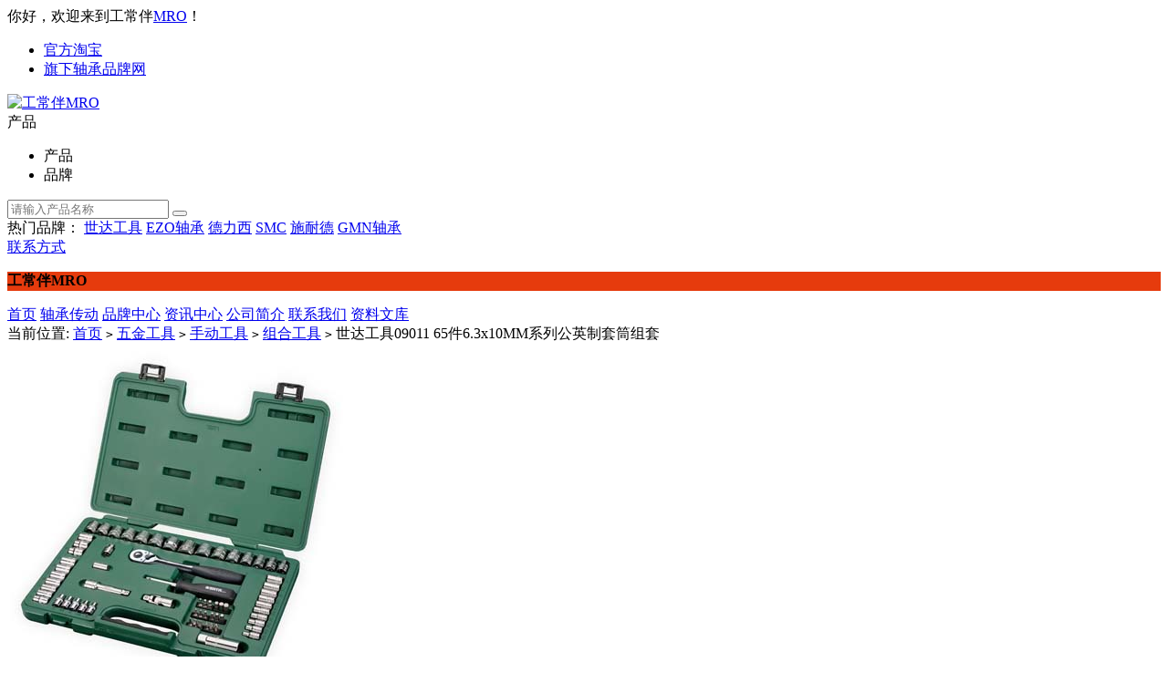

--- FILE ---
content_type: text/html; charset=utf-8
request_url: https://www.trust-mro.com/MRO-goods-44.html
body_size: 8395
content:
<!DOCTYPE html PUBLIC "-//W3C//DTD XHTML 1.0 Transitional//EN" "http://www.w3.org/TR/xhtml1/DTD/xhtml1-transitional.dtd">
<html xmlns="http://www.w3.org/1999/xhtml">
<head>
<meta http-equiv="Content-Type" content="text/html; charset=utf-8" />
<title>世达工具09011    65件6.3x10MM系列公英制套筒组套【参数_规格_价格_采购_报价】 - 工常伴MRO</title>
<meta name="Keywords" content="世达工具09011,世达工具,SATA工具,世达组套" />
<meta name="Description" content="SATA世达工具09011    65件6.3x10MM系列公英制套筒组套产品种类齐全,周到设计,满足专业人员在作业环境中的使用需求。工常伴MRO提供SATA世达工具09011&amp;nbsp;&amp;nbsp;65件6.3x10MM系列公英制套筒组套参数,报价,MRO采购一站式服务。" />
<link rel="shortcut icon" href="favicon.ico" />
<link rel="icon" href="animated_favicon.gif" type="image/gif" />
<link href="themes/default/css/img_biger.css" rel="stylesheet" type="text/css" />
<link href="themes/default/css/slide-unlock.css" rel="stylesheet" type="text/css" />
<link href="themes/default/css/content_goods.css" rel="stylesheet" type="text/css" />
<script type="text/javascript" src="themes/default/js/bs-engine.js"></script>
<script type="text/javascript" src="themes/default/js/bshareC0.js"></script>
<script type="text/javascript" src="themes/default/js/bshareS887.js"></script>
<script type="text/javascript" src="themes/default/js/bsMore.js"></script>
<script type="text/javascript" src="themes/default/js/img_biger.js"></script>
<script type="text/javascript" src="themes/default/js/jquery.baiduMap.min.js"></script>
<script type="text/javascript" src="themes/default/js/bsStatic.js"></script>
<script type="text/javascript" src="themes/default/js/fingerprint2.min.js"></script>
<script type="text/javascript" src="themes/default/js/jquery.min.js"></script>
<script type="text/javascript" src="themes/default/js/jquery-1.7.2.min.js"></script>
</head>
<body>
<link rel="shortcut icon" href="favicon.ico" />
<link rel="icon" href="animated_favicon.gif" type="image/gif" />
<link href="themes/default/css/iconfont.css" rel="stylesheet" type="text/css" />
<link href="themes/default/css/index.css" rel="stylesheet" type="text/css" />
<link href="themes/default/css/public.css" rel="stylesheet" type="text/css" />
<link href="themes/default/css/content.css" rel="stylesheet" type="text/css" />
<link href="themes/default/css/swiper.min.css" rel="stylesheet" type="text/css" />
<link href="themes/default/css/iconfont_brand.css" rel="stylesheet" type="text/css" />
<div class="header">
     <div class="main">
		  <span class="header_left">你好，欢迎来到工常伴<a href="http://www.trust-mro.com/" title="MRO">MRO</a>！</span>
          
          <ul class="header_nav">					
					<li>
                        <a href="https://shop443204513.taobao.com/" rel="nofollow" target="_blank">官方淘宝</a>
							
					</li>
					
					
					<li>
						<a href="https://shop443204513.taobao.com/" rel="nofollow" target="_blank">旗下轴承品牌网</a>
					</li>
					
          </ul>
     </div>
</div>
<div class="screen_all bg_f">
     <div class="screen_1190">
		  <div class="screen_1190 mtb_20">
                <div class="new_logo border_box f_l">
                    <a href="/">
                        <img src="themes/default/images/images/gcbmro.png" alt="工常伴MRO" class="pic_img">
                    </a>
                </div>
				<div class="new_search border_box f_l">
                     <div id="form" action="search.php">
                     <form id="searchForm" name="searchForm" method="get" action="search.php" onSubmit="return checkSearchForm()" class="f_r" >
    		    			<div class="pintai_select select">
    		    				<div class="select_text">产品</div>
    		    				<ul class="select_option">
    		    					<li>产品</li>
    		    					<li>品牌</li>
    	    					</ul>
    	    				</div>
<!--                            <input type="hidden" value="product" name="m" id="m">
                            <input type="hidden" value="list" name="s" id="s">-->
    		    			<input class="f_l" type="text" placeholder="请输入产品名称" name="keywords" id="keyword" value="">
    		    			<button href="search.php?act=advanced_search" class="f_l button"><i class="iconfont icon-sousuo"></i></button>
                     </form>       
	    			</div>
	    			<span>热门品牌：
                      <a class="active"  href="/MRO-brand-1.html" title="世达工具" target="_blank">世达工具</a>
                        <a href="/MRO-brand-2.html" title="EZO轴承" target="_blank">EZO轴承</a>
                        <a href="/MRO-brand-45.html" title="德力西" target="_blank">德力西</a>
                        <a  href="/MRO-brand-3.html" title="SMC" target="_blank">SMC</a>
                        <a  href="/MRO-brand-5.html"  title="施耐德" target="_blank">施耐德</a>
                        <a  href="/MRO-brand-10.html"  title="GMN轴承" target="_blank">GMN轴承</a>
					</span>
				</div>
				<div class="new_ad f_l border_box">
					<a class="fabu" href="/MRO-article-8.html">联系方式</a>
				</div>
		  </div>
     </div>                  
</div>
<div class="screen_all" style="position:relative">
		<div class="screen_all h_blank bg_f" style="height:40px;position:absolute;top:0;left:0;"></div>
        <div class="screen_1190">
			
			<div class="new_menu f_l">
				<p class="border_box" style="background:#e63b0d; font-weight:bold;">工常伴MRO</p>
                
			</div>
   
   <div class="head_nav_all f_l" >
			
			<div class="new_nav h_special_new_nav head_nav">
             	 <a href="/" title="工常伴MRO-首页" >首页</a>
                               	 <a href="MRO-category3-b0.html" title="轴承传动" target="_blank">轴承传动</a>
                               	 <a href="MRO-brand-0.html" title="品牌中心" target="_blank">品牌中心</a>
                               	 <a href="MRO-article_cat-4.html" title="资讯中心" target="_blank">资讯中心</a>
                               	 <a href="MRO-article-7.html" title="公司简介" target="_blank">公司简介</a>
                               	 <a href="MRO-article-8.html" title="联系我们" target="_blank">联系我们</a>
                               	 <a href="MRO-article_cat-12.html" title="资料文库" target="_blank">资料文库</a>
                             </div>
   			
            
            
			</div>
        </div>
</div>
  
      <div class="screen_1190 pt_20">
      
      
      	 <div class="current_location">
              <i class="iconfont icon-weizhi"></i>当前位置: <a href=".">首页</a> <code>&gt;</code> <a href="MRO-category2-b0.html">五金工具</a> <code>&gt;</code> <a href="MRO-category14-b0.html">手动工具</a> <code>&gt;</code> <a href="MRO-category72-b0.html">组合工具</a> <code>&gt;</code> 世达工具09011    65件6.3x10MM系列公英制套筒组套  		 </div>
        
        <div class="blank"></div>
        
      	
      	   <div class="preview f_l">
           		<div id="vertical" class="bigImg h_pic">
				
				<img class="h_img" src="images/sata/09011.jpg" alt="世达工具09011    65件6.3x10MM系列公英制套筒组套" id="midimg">
				
				<div style="left: 165px; top: 190px; display: none;" id="winSelector"></div> 
				</div>
                <div class="preview_shoucang">
                    <i class="share"><a href="javascript:void(0);"><i class="iconfont icon-iconfontshare"></i>分享</a></i>
				</div>
                <div class="bshare-custom icon-medium hidden"><div class="bsPromo bsPromo2"></div>
                <div class="bsPromo bsPromo2"></div>
                    <a title="分享到微信" class="bshare-weixin" href="javascript:void(0);"></a>
                    <a title="分享到QQ空间" class="bshare-qzone"></a>
                    <a title="分享到新浪微博" class="bshare-sinaminiblog"></a>
                    <a title="分享到人人网" class="bshare-renren"></a>
                    <a title="分享到腾讯微博" class="bshare-qqmb"></a>
                    <a title="分享到网易微博" class="bshare-neteasemb"></a>
                    <a title="分享到凤凰微博" class="bshare-ifengmb" href="javascript:void(0);"></a>
                    <a title="分享到搜狐微博" class="bshare-sohuminiblog" href="javascript:void(0);"></a>
                    <a title="分享到豆瓣" class="bshare-douban" href="javascript:void(0);"></a>
                    <a title="分享到开心网" class="bshare-kaixin001" href="javascript:void(0);"></a>
                    <a title="分享到天涯" class="bshare-tianya" href="javascript:void(0);"></a>
                    <a title="分享到百度空间" class="bshare-baiduhi" href="javascript:void(0);"></a>
                    <a title="分享到朋友网" class="bshare-qqxiaoyou" href="javascript:void(0);"></a>
                    <a title="分享到淘江湖" class="bshare-taojianghu" href="javascript:void(0);"></a>
                    <a title="分享到飞信" class="bshare-feixin" href="javascript:void(0);"></a>
                    <a title="分享到Facebook" class="bshare-facebook" href="javascript:void(0);"></a>
                    <a title="分享到电子邮件" class="bshare-email" href="javascript:void(0);"></a>
           	    </div>
      	   </div>
           <div class="f_l dianpu_goods_detail" style="overflow:inherit">
           		<h2 class="nowrap dianpu_xiaoliang">世达工具09011    65件6.3x10MM系列公英制套筒组套</h2>
           		<span>原装品牌保证   价格优惠   企业采购    可开增值税发票</span>
                
                	 <div class="product_content_text">
						    <p>品牌：<a href="MRO-brand-1.html" title="世达工具" target="_blank" style="font-size:13px; color:#666;"><b>世达工具</b></a></p>
							<p>类型：<b>组合工具</b></p>
							<p>型号：<b>09011</b></p>
							<p>咨询热线：<b style="font-size:16px; color:#e63b0d;">020-86460895</b></p>
							
                      </div>
                
                      <div class="choose_result"></div>
                      
                      <div class="dianpu_goumai" style="text-align:left">
                            <a  href="http://wpa.qq.com/msgrd?v=3&amp;uin=2696902519&amp;site=qq&amp;menu=yes" target="_blank" onfocus="this.blur()" class="btn-buy" style="text-align:center">在线询价</a>
                            <a href="http://wpa.qq.com/msgrd?v=3&amp;uin=1297694679&amp;site=qq&amp;menu=yes" target="_blank" class="add-cart" style="text-align:center">咨询货期</a>
		              </div>
                      <div class="dianpu_special">
							采购保障
							<a title="原装保证"><label>正</label>原装保证</a>
							<a title="价格优惠"><label>惠</label>价格优惠</a>
							<a title="货期准时"><label>准</label>货期准时</a>
                      </div>
               		  <div class="mro_bz"><img src="themes/default/images/images/mro_bz.png"></div>	
                      
                <div id="cart_show"></div>
           </div>
           
<div class="f_l dianpu_goods_ad">
           		<p><span>感兴趣</span></p>
           		<div id="swiper_two">
                	 <div class="swiper-container swiper-container-vertical swiper-container-horizontal" id="one">
                     	  <div class="swiper-wrapper">
                          	                             </div>
                     </div>
                </div>
</div>
<script type="text/javascript">
if (document.getElementById('history_list').innerHTML.replace(/\s/g,'').length<1)
{
    document.getElementById('history_div').style.display='none';
}
else
{
    document.getElementById('history_div').style.display='block';
}
function clear_history()
{
Ajax.call('user.php', 'act=clear_history',clear_history_Response, 'GET', 'TEXT',1,1);
}
function clear_history_Response(res)
{
document.getElementById('history_list').innerHTML = '您已清空最近浏览过的商品';
}
</script>           
      </div>
  	  
      
      <div class="screen_1190 dianpu_product pt_20">
      <div class="left f_l">
			<div class="dianpu_sousuo">
				<p>产品分类</p>
				<div class="two">
                	<ul class="goods_fenlei">
					<label class="look_all_menu">
                                            <li>
                   		 <a href="MRO-category147-b0.html" title="手动工具" target="_blank"><span>-</span>手动工具</a>
                      </li>   
                                            <li>
                   		 <a href="MRO-category63-b0.html" title="手动扳手" target="_blank"><span>-</span>手动扳手</a>
                      </li>   
                                            <li>
                   		 <a href="MRO-category64-b0.html" title="扭力扳手" target="_blank"><span>-</span>扭力扳手</a>
                      </li>   
                                            <li>
                   		 <a href="MRO-category65-b0.html" title="手工剪" target="_blank"><span>-</span>手工剪</a>
                      </li>   
                                            <li>
                   		 <a href="MRO-category66-b0.html" title="螺丝批" target="_blank"><span>-</span>螺丝批</a>
                      </li>   
                                            <li>
                   		 <a href="MRO-category67-b0.html" title="锤子" target="_blank"><span>-</span>锤子</a>
                      </li>   
                                            <li>
                   		 <a href="MRO-category68-b0.html" title="锉" target="_blank"><span>-</span>锉</a>
                      </li>   
                                            <li>
                   		 <a href="MRO-category69-b0.html" title="套筒" target="_blank"><span>-</span>套筒</a>
                      </li>   
                                            <li>
                   		 <a href="MRO-category70-b0.html" title="镊子" target="_blank"><span>-</span>镊子</a>
                      </li>   
                                            <li>
                   		 <a href="MRO-category71-b0.html" title="钳子" target="_blank"><span>-</span>钳子</a>
                      </li>   
                                            <li>
                   		 <a href="MRO-category72-b0.html" title="组合工具" target="_blank"><span>-</span>组合工具</a>
                      </li>   
                                            <li>
                   		 <a href="MRO-category136-b0.html" title="内六角" target="_blank"><span>-</span>内六角</a>
                      </li>   
                       	
					</label>
                    </ul>
				</div>
			</div>
            
			<div class="dianpu_sousuo">
				<p>相关信息</p>
				<div class="three">
					<div class="click_change">
						<a class="active">相关产品</a>
						<a>相关资讯</a>
					</div>
					<div class="changed">
						<div class="changed_list more_goods_look" data-num="21">
                                                	    
							<li>
                               <a href="MRO-goods-4696.html" title="STANLEY史丹利工具MH-058-23C 58件套通用工具组套" target="_blank">
									<div class="pic">
                                    <img class="pic_img" src="images/stanley/images/MH-058-23CSTANLEY_5fyotntmome.jpg" alt="STANLEY史丹利工具MH-058-23C 58件套通用工具组套">
									</div>
									<div class="info">
										<span class="nowrap">STANLEY史丹利工具MH-058-23C 58件套通用工具组套</span>
                                        <label>品牌：<a href="MRO-brand-1.html" title="世达工具" target="_blank"><b>世达工具</b></a></label>
									</div>
								</a>
							</li>
                                
							<li>
                               <a href="MRO-goods-4710.html" title="STANLEY史丹利工具LT-011-23 11件套三色柄螺丝批工具托" target="_blank">
									<div class="pic">
                                    <img class="pic_img" src="images/stanley/images/LT-011-23STANLEY_suychyi02ke.jpg" alt="STANLEY史丹利工具LT-011-23 11件套三色柄螺丝批工具托">
									</div>
									<div class="info">
										<span class="nowrap">STANLEY史丹利工具LT-011-23 11件套三色柄螺丝批工具托</span>
                                        <label>品牌：<a href="MRO-brand-1.html" title="世达工具" target="_blank"><b>世达工具</b></a></label>
									</div>
								</a>
							</li>
                                
							<li>
                               <a href="MRO-goods-46.html" title="世达工具09920    94件轮胎服务开店工具托组套" target="_blank">
									<div class="pic">
                                    <img class="pic_img" src="images/sata/images/09920.jpg" alt="世达工具09920    94件轮胎服务开店工具托组套">
									</div>
									<div class="info">
										<span class="nowrap">世达工具09920    94件轮胎服务开店工具托组套</span>
                                        <label>品牌：<a href="MRO-brand-1.html" title="世达工具" target="_blank"><b>世达工具</b></a></label>
									</div>
								</a>
							</li>
                                
							<li>
                               <a href="MRO-goods-4707.html" title="STANLEY史丹利工具LT-014-23 14件套敲击切割工具托" target="_blank">
									<div class="pic">
                                    <img class="pic_img" src="images/stanley/images/LT-014-23STANLEY_jhgrrsjgzih.jpg" alt="STANLEY史丹利工具LT-014-23 14件套敲击切割工具托">
									</div>
									<div class="info">
										<span class="nowrap">STANLEY史丹利工具LT-014-23 14件套敲击切割工具托</span>
                                        <label>品牌：<a href="MRO-brand-1.html" title="世达工具" target="_blank"><b>世达工具</b></a></label>
									</div>
								</a>
							</li>
                                
							<li>
                               <a href="MRO-goods-45.html" title="世达工具09013    86件6.3x12.5MM系列套筒组套" target="_blank">
									<div class="pic">
                                    <img class="pic_img" src="images/sata/images/09013.jpg" alt="世达工具09013    86件6.3x12.5MM系列套筒组套">
									</div>
									<div class="info">
										<span class="nowrap">世达工具09013    86件6.3x12.5MM系列套筒组套</span>
                                        <label>品牌：<a href="MRO-brand-1.html" title="世达工具" target="_blank"><b>世达工具</b></a></label>
									</div>
								</a>
							</li>
                                
							<li>
                               <a href="MRO-goods-52.html" title="世达工具09506    25件12.5MM系列综合组套" target="_blank">
									<div class="pic">
                                    <img class="pic_img" src="images/sata/images/09506.jpg" alt="世达工具09506    25件12.5MM系列综合组套">
									</div>
									<div class="info">
										<span class="nowrap">世达工具09506    25件12.5MM系列综合组套</span>
                                        <label>品牌：<a href="MRO-brand-1.html" title="世达工具" target="_blank"><b>世达工具</b></a></label>
									</div>
								</a>
							</li>
                                
							<li>
                               <a href="MRO-goods-4697.html" title="STANLEY史丹利工具LT-028-23 11件套英制两用长扳手工具托" target="_blank">
									<div class="pic">
                                    <img class="pic_img" src="images/stanley/images/LT-028-23STANLEY_l3ic2chiqnn.jpg" alt="STANLEY史丹利工具LT-028-23 11件套英制两用长扳手工具托">
									</div>
									<div class="info">
										<span class="nowrap">STANLEY史丹利工具LT-028-23 11件套英制两用长扳手工具托</span>
                                        <label>品牌：<a href="MRO-brand-1.html" title="世达工具" target="_blank"><b>世达工具</b></a></label>
									</div>
								</a>
							</li>
                                
							<li>
                               <a href="MRO-goods-7015.html" title="世达工具03790 21件电工日常检修组套" target="_blank">
									<div class="pic">
                                    <img class="pic_img" src="images/sata/images/03790.jpg" alt="世达工具03790 21件电工日常检修组套">
									</div>
									<div class="info">
										<span class="nowrap">世达工具03790 21件电工日常检修组套</span>
                                        <label>品牌：<a href="MRO-brand-1.html" title="世达工具" target="_blank"><b>世达工具</b></a></label>
									</div>
								</a>
							</li>
                                
							<li>
                               <a href="MRO-goods-73.html" title="世达工具09551    33件电梯维修保养组套" target="_blank">
									<div class="pic">
                                    <img class="pic_img" src="images/sata/images/09551.jpg" alt="世达工具09551    33件电梯维修保养组套">
									</div>
									<div class="info">
										<span class="nowrap">世达工具09551    33件电梯维修保养组套</span>
                                        <label>品牌：<a href="MRO-brand-1.html" title="世达工具" target="_blank"><b>世达工具</b></a></label>
									</div>
								</a>
							</li>
                                
							<li>
                               <a href="MRO-goods-4732.html" title="STANLEY史丹利工具LT-288-23 10件套礼品套装" target="_blank">
									<div class="pic">
                                    <img class="pic_img" src="images/stanley/images/LT-288-23STANLEY_uyzchaeomwo.jpg" alt="STANLEY史丹利工具LT-288-23 10件套礼品套装">
									</div>
									<div class="info">
										<span class="nowrap">STANLEY史丹利工具LT-288-23 10件套礼品套装</span>
                                        <label>品牌：<a href="MRO-brand-1.html" title="世达工具" target="_blank"><b>世达工具</b></a></label>
									</div>
								</a>
							</li>
                                
							<li>
                               <a href="MRO-goods-44.html" title="世达工具09011    65件6.3x10MM系列公英制套筒组套" target="_blank">
									<div class="pic">
                                    <img class="pic_img" src="images/sata/images/09011.jpg" alt="世达工具09011    65件6.3x10MM系列公英制套筒组套">
									</div>
									<div class="info">
										<span class="nowrap">世达工具09011    65件6.3x10MM系列公英制套筒组套</span>
                                        <label>品牌：<a href="MRO-brand-1.html" title="世达工具" target="_blank"><b>世达工具</b></a></label>
									</div>
								</a>
							</li>
                                
							<li>
                               <a href="MRO-goods-57.html" title="世达工具09901    工具托组套-66件6.3MM系列套筒" target="_blank">
									<div class="pic">
                                    <img class="pic_img" src="images/sata/images/09901.jpg" alt="世达工具09901    工具托组套-66件6.3MM系列套筒">
									</div>
									<div class="info">
										<span class="nowrap">世达工具09901    工具托组套-66件6.3MM系列套筒</span>
                                        <label>品牌：<a href="MRO-brand-1.html" title="世达工具" target="_blank"><b>世达工具</b></a></label>
									</div>
								</a>
							</li>
                                                       
                            
						</div>
						<div class="changed_list more_goods_look none" data-num="21">
                                                      							
						</div>
					</div>
				</div>
			</div>
		</div>
       
        	<div class="right f_l">
            	 <div class="goods_detail_info h_click">
                 	  <div class="click_change">
                        <a class="active">产品详情</a>
                        <a href="javascript:void(0);" class="">产品点评</a>
                        <a class="">服务详情</a>
					  </div>
                      <div class="changed">
                      	   <div class="changed_list" style="display: block;">
                           		<div class="dianpu_goods">
                                    <!--<p>品牌名称：SKF轴承</p>-->
                                    <dl>
                                        <dt>世达工具09011    65件6.3x10MM系列公英制套筒组套参数：</dt>
                                        <dd>品牌：世达工具</dd>
                                        <dd>类型：组合工具</dd>
                                        <dd>型号：09011</dd>
                                    </dl>                       
								</div>
                            	
                                <div class="description">
                                	 <p><span style="font-size:16px; font-weight:bold;">世达工具09011    65件6.3x10MM系列公英制套筒组套：</span></p><p>&nbsp;</p><div style="font-size:14px; line-height:200%; ">12 件6.3 MM 系列6 角套筒 (4, 4.5, 5, 5.5, 6, 7, 8, 9, 10,11, 12, 13MM) <BR>18 件6.3MM 系列25MM <BR>长旋具头：十字(#1,#2,#3) <BR>花形(T-10,15,20,25,30,40) <BR>六角(3,4,5,6,7,8MM) <BR>一字(4.0,5.5,6.5MM) <BR>10 件10MM 系列6 角套筒 (10,11,12,13,14,15,16,17,18,19MM) <BR>10 件6.3MM 系列6 角英制套筒 (5/32"",3/16"",7/32"",1/4"")</div><p>&nbsp;</p><div style="font-size:16px; line-height:200%; "><strong>世达工具09011    65件6.3x10MM系列公英制套筒组套</strong>产品种类齐全，周到设计，满足专业人员在作业环境中的使用需求。<strong>世达工具09011&nbsp;&nbsp;65件6.3x10MM系列公英制套筒组套</strong>原装品牌保证。<strong style="color:#ff8c00;">工常伴<a href="http://www.trust-mro.com/" title="MRO" target="_blank" style="font-size:16px; color:#ff8c00; ">MRO</a></strong>代理供应SATA<a href="http://www.trust-mro.com/MRO-brand-1.html" title="世达工具" target="_blank" style="font-size:16px;">世达工具</a>全系列产品，<strong>世达工具09011    65件6.3x10MM系列公英制套筒组套</strong>询价报价，更多产品信息请联系在线客服或拨打服务热线。</div><p>&nbsp;</p><p><img src="/images/upload/Image/世达工具介绍图5.jpg" width="950" height="783" alt="世达工具介绍图" /></p>                                </div>
                           </div>
                           
                           <div class="changed_list" style="display: none;">
						<div class="dianpu_rated">
							<div class="dianpu_rated_total">
								<div class="left f_l">
									<p>100<b>%</b></p>
									<span>好评率</span>
								</div>
								<div class="center f_l">
									<p class="f_l"><span>大<br>家<br>映<br>像</span></p>
									<li class="f_l">
										<div class="h_circle_ratio">
											<span class="circle_range">
										        <label class="circle">
										            <label class="pie_left">
										                <label class="one"></label>
										            </label>
										            <label class="pie_right" style="transform: rotate(0deg);">
										                <label class="two"></label>
										            </label>
										            <label class="mask"><b>100</b>%</label>
										        </label>
										    </span>
										</div>
										<p><label>好评</label><br><span></span></p>
									</li>
									<li class="f_l">
										<div class="h_circle_ratio">
											<span class="circle_range">
										        <label class="circle">
										            <label class="pie_left">
										                <label class="one"></label>
										            </label>
										            <label class="pie_right" style="transform: rotate(0deg);">
										                <label class="two"></label>
										            </label>
										            <label class="mask"><b>0</b>%</label>
										        </label>
										    </span>
										</div>
										<p><label>中评</label><br><span></span></p>
									</li>
									<li class="f_l">
										<div class="h_circle_ratio">
											<span class="circle_range">
										        <label class="circle">
										            <label class="pie_left">
										                <label class="one"></label>
										            </label>
										            <label class="pie_right" style="transform: rotate(0deg);">
										                <label class="two"></label>
										            </label>
										            <label class="mask"><b>0</b>%</label>
										        </label>
										    </span>
										</div>
										<p><label>差评</label><br><span></span></p>
									</li>
									<script type="text/javascript">
										// 圆形比例
										$(function(){
								            $('.h_circle_ratio').each(function(){
								                var html=$(this).find('b').text();
								                var angle1=html*3.6;
								                var angle2=(html-50)*3.6;
								                if( html <= 50 ){
								                    $(this).find('.pie_right').css('transform','rotate('+angle1+'deg)');
								                }else{
								                    $(this).find('.pie_right,.pie_left').css('background','#f70');
								                    $(this).find('.circle_range .circle').css('background','#ddd');
								                    $(this).find('.circle_range,.mask,.pie_right').css('transform','rotate(180deg)');
								                    $(this).find('.pie_left').css('transform','rotate('+angle2+'deg)');
								                }
								            });
								        });
									</script>
								</div>
							</div>
						</div>
                        <div id="reviews" class="i-con hidden">
 <div class="dianpu_rated_detail h_click">
        <div class="click_change">
            <a class="active">
                <input id="h_one" type="radio" name="reviews-type" checked="checked" value="0">
                <label for="h_one" class="checked">全部</label>
            </a>
            <a>
                <input id="h_two" type="radio" name="reviews-type" value="3">
                <label for="h_two">好评</label>
            </a>
            <a>
                <input id="h_three" type="radio" name="reviews-type" value="2">
                <label for="h_three">中评</label>
            </a>
            <a>
                <input id="h_four" type="radio" name="reviews-type" value="1">
                <label for="h_four">差评</label>
            </a>
        </div>
        <div class="changed">
            <div class="changed_list">
                                    <li class="no-result" style="margin-left: 20px;">没有找到结果</li>
                            </div>
        </div>
        <div class="pages"></div>
 </div>
<script type="text/javascript">
$(".pages a").click(function(){
	$("body,html").animate({scrollTop:$(".inner-wrap").offset().top});
	$('.reviews').html('<div class="loading"><p>正在努力加载中...</p></div>');
	$('#reviews').load($(this).attr("href"));
	return false;
});
$(".click_change input").click(function(){
	$('.reviews').html('<div class="loading"><p>正在努力加载中...</p></div>');
	$('#reviews').load('https://www.trust-mro.com/MRO-goods-7072.html&ajax=reviews&catid='+$(this).val());
})
   // 点击切换
            $('.h_click>.click_change>a').click(function(){
                var num = $(this).index();
                $(this).addClass('active').siblings().removeClass('active');
                $(this).parent('.click_change').parent('.h_click').children('.changed').children('.changed_list').eq(num).show().siblings().hide();
            });
</script></div>
				</div>
                 
                <div class="changed_list" style="display: none;">
                        <div class="dianpu_service_after">
                            <p><strong>工常伴MRO服务</strong></p>
                            <div>
                                <i class="iconfont icon-xing1"></i><span>产品质量保证</span>
                                <p>本店出售产品，正规渠道，原装正品，支持任意第三方机构检测，请放心购买。</p>
                            </div>
                            <p><strong>售后服务</strong></p>
                            <span>
                                <strong>售后内容：</strong>本产品保证原装品牌产品，严格按照国家三包政策提供售后服务。</span>
                            <p><strong>退货流程</strong></p>
                            <img src="themes/default/images/images/tkliucheng.jpg">
                        </div>
                </div>           
                          
                            
                      </div>
                 </div>
            </div>
      </div>
 
<div class="footer">
    <div class="wrap">
        <div class="footer-top">
            <ul>
                <li>
                    <h6>品牌保障</h6>
                    <p>原装品牌 杜绝假冒</p>
                </li>
                <li>
                    <h6>品类齐全</h6>
                    <p>品类齐全 大量现货</p>
                </li>
                <li>
                    <h6>诚信服务</h6>
                    <p>竭尽所能为您服务</p>
                </li>
                <li>
                    <h6>质量检测</h6>
                    <p>安全检测 品质保证</p>
                </li>
            </ul>
        </div>
		
        <div class="list-box">
            <div class="list">
                <h6>推荐品牌</h6>
                                                            
                 <a href="/MRO-brand-1.html" title="世达工具" target="_blank">世达工具</a>
                                            
                 <a href="/MRO-brand-2.html" title="EZO轴承" target="_blank">EZO轴承</a>
                                            
                 <a href="/MRO-brand-10.html" title="GMN轴承" target="_blank">GMN轴承</a>
                                            
                 <a href="/MRO-brand-12.html" title="千代田精机" target="_blank">千代田精机</a>
              
            </div>
            <div class="list">
                <h6>资讯中心</h6> 
                                                              
                 <a href="" title="资料下载" target="_blank">资料下载</a>
                                             
                
            </div>
            <div class="list">
                <h6>关于我们</h6>
                                   
                  
         
            </div>
            <div class="list">
                <h6>联系我们</h6>
                <p>电话：020-86460895（多线）</p>
                <p>24小时手机：13342809880</p>
                <p>邮箱：sales@trust-mro.com</p>
                <p>邮编：510407</p>
                <p>地址：广州荔湾花蕾路99号骏丰商务中心</p>
            </div>
            <div class="list">
                <img src="themes/default/images/images/code.jpg" alt="">
                <p>关注我们</p>
            </div>
            <div class="list">
                <img src="themes/default/images/images/tel.jpg" alt="">
                <p>全国服务热线（多线）</p>
                <h5>020-86460895</h5>
                <p>周一到周六 8:30-18:00</p>
            </div>
            <div style="clear: both"></div>
        </div>
        <div class="footer-nav">
            <p>
                <a href="/" title="工常伴MRO">首页</a>
                              	 | <a href="MRO-category3-b0.html" title="轴承传动" target="_blank">轴承传动</a>
                              	 | <a href="MRO-brand-0.html" title="品牌中心" target="_blank">品牌中心</a>
                              	 | <a href="MRO-article_cat-4.html" title="资讯中心" target="_blank">资讯中心</a>
                              	 | <a href="MRO-article-7.html" title="公司简介" target="_blank">公司简介</a>
                              	 | <a href="MRO-article-8.html" title="联系我们" target="_blank">联系我们</a>
                              	 | <a href="MRO-article_cat-12.html" title="资料文库" target="_blank">资料文库</a>
                 
            </p>
        </div>
        <div class="footer-bot">
            <p>
            
			<script type="text/javascript">var cnzz_protocol = (("https:" == document.location.protocol) ? " https://" : " http://");document.write(unescape("%3Cspan id='cnzz_stat_icon_1275455018'%3E%3C/span%3E%3Cscript src='" + cnzz_protocol + "s96.cnzz.com/z_stat.php%3Fid%3D1275455018%26show%3Dpic1' type='text/javascript'%3E%3C/script%3E"));</script>
            
            Copyright ©   广州工常伴科技有限公司 版权所有   <a href="https://beian.miit.gov.cn" target="_blank" rel="nofollow"> 粤ICP备17139602号-4</a>
            </p>
        </div>
    </div>
    <a class="returnTop" id="returnTop" href="javascript:;" style="display: block;"></a>
	
	</div>
    
    
    
    
      
    <div class="footer_kf">
	<div class="footer_kf_z">
	<a href="http://wpa.qq.com/msgrd?v=3&amp;uin=2696902519&amp;site=qq&amp;menu=yes" target="_blank" onfocus="this.blur()"></a>
	<a href="http://wpa.qq.com/msgrd?v=3&amp;uin=1297694679&amp;site=qq&amp;menu=yes" target="_blank" onfocus="this.blur()"></a>
	<a href="http://wpa.qq.com/msgrd?v=3&amp;uin=3253335478&amp;site=qq&amp;menu=yes" target="_blank" onfocus="this.blur()"></a>
	</div>
	<div class="footer_kf_ewm"> <img src="themes/default/images/images/code_03.jpg" alt=""></div>
	</div>
    
   
    
    
<script>
var _hmt = _hmt || [];
(function() {
  var hm = document.createElement("script");
  hm.src = "https://hm.baidu.com/hm.js?f2afcc58fcf310aadf1315664a2d3a9f";
  var s = document.getElementsByTagName("script")[0]; 
  s.parentNode.insertBefore(hm, s);
})();
</script>
<script>
(function(){
    var bp = document.createElement('script');
    var curProtocol = window.location.protocol.split(':')[0];
    if (curProtocol === 'https') {
        bp.src = 'https://zz.bdstatic.com/linksubmit/push.js';
    }
    else {
        bp.src = 'http://push.zhanzhang.baidu.com/push.js';
    }
    var s = document.getElementsByTagName("script")[0];
    s.parentNode.insertBefore(bp, s);
})();
</script>
 
   
<script>
(function(){
var src = "https://jspassport.ssl.qhimg.com/11.0.1.js?d182b3f28525f2db83acfaaf6e696dba";
document.write('<script src="' + src + '" id="sozz"><\/script>');
})();
</script></body>
<script type="text/javascript">
var goods_id = 44;
var goodsattr_style = 1;
var gmt_end_time = 0;
var day = "天";
var hour = "小时";
var minute = "分钟";
var second = "秒";
var end = "结束";
var goodsId = 44;
var now_time = 1769793244;
onload = function(){
  changePrice();
  fixpng();
  try {onload_leftTime();}
  catch (e) {}
}
/**
 * 点选可选属性或改变数量时修改商品价格的函数
 */
function changePrice()
{
  var attr = getSelectedAttributes(document.forms['ECS_FORMBUY']);
  var qty = document.forms['ECS_FORMBUY'].elements['number'].value;
  Ajax.call('goods.php', 'act=price&id=' + goodsId + '&attr=' + attr + '&number=' + qty, changePriceResponse, 'GET', 'JSON');
}
/**
 * 接收返回的信息
 */
function changePriceResponse(res)
{
  if (res.err_msg.length > 0)
  {
    alert(res.err_msg);
  }
  else
  {
    document.forms['ECS_FORMBUY'].elements['number'].value = res.qty;
    if (document.getElementById('ECS_GOODS_AMOUNT'))
      document.getElementById('ECS_GOODS_AMOUNT').innerHTML = res.result;
  }
}
</script>
</html>
